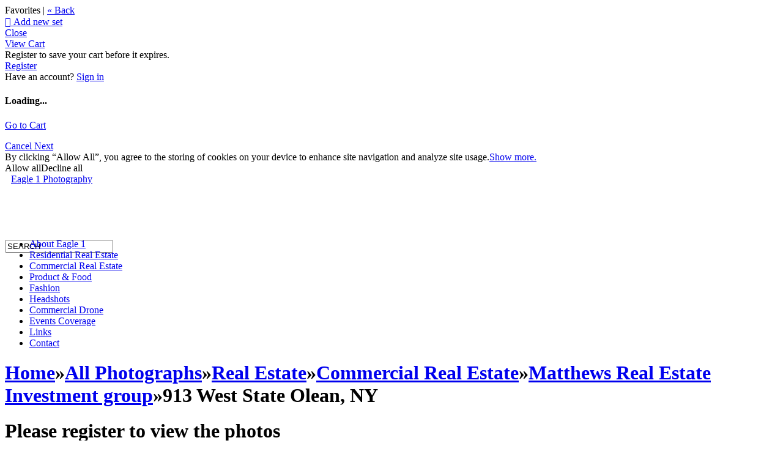

--- FILE ---
content_type: application/javascript; charset=UTF-8
request_url: https://eagle1photography.zenfolio.com/cdn-cgi/challenge-platform/h/b/scripts/jsd/d251aa49a8a3/main.js?
body_size: 8224
content:
window._cf_chl_opt={AKGCx8:'b'};~function(R6,Kz,KX,KC,Kq,KF,KY,KE,KS,R1){R6=y,function(v,K,RQ,R5,R,a){for(RQ={v:526,K:392,R:458,a:417,h:555,b:513,H:595,x:396,D:423,d:509,N:529,G:511},R5=y,R=v();!![];)try{if(a=parseInt(R5(RQ.v))/1+-parseInt(R5(RQ.K))/2+-parseInt(R5(RQ.R))/3*(parseInt(R5(RQ.a))/4)+parseInt(R5(RQ.h))/5*(-parseInt(R5(RQ.b))/6)+-parseInt(R5(RQ.H))/7*(parseInt(R5(RQ.x))/8)+parseInt(R5(RQ.D))/9*(-parseInt(R5(RQ.d))/10)+-parseInt(R5(RQ.N))/11*(-parseInt(R5(RQ.G))/12),K===a)break;else R.push(R.shift())}catch(h){R.push(R.shift())}}(g,523992),Kz=this||self,KX=Kz[R6(561)],KC={},KC[R6(549)]='o',KC[R6(533)]='s',KC[R6(424)]='u',KC[R6(502)]='z',KC[R6(512)]='n',KC[R6(491)]='I',KC[R6(402)]='b',Kq=KC,Kz[R6(553)]=function(K,R,h,H,a1,a0,Rs,Rg,x,N,G,J,T,B,i){if(a1={v:566,K:546,R:551,a:552,h:546,b:551,H:599,x:400,D:443,d:443,N:474,G:390,J:604,T:385,B:408,i:420,A:542,W:590,n:388,k:544,m:462},a0={v:393,K:604,R:380,a:412,h:380},Rs={v:442,K:581,R:572,a:573},Rg=R6,x={'VKROz':function(A,W){return A+W},'Yfhqo':function(A,W){return A(W)},'ZAqdp':function(A,W,P){return A(W,P)},'uPKEe':function(A,W){return A+W}},null===R||R===void 0)return H;for(N=x[Rg(a1.v)](KO,R),K[Rg(a1.K)][Rg(a1.R)]&&(N=N[Rg(a1.a)](K[Rg(a1.h)][Rg(a1.b)](R))),N=K[Rg(a1.H)][Rg(a1.x)]&&K[Rg(a1.D)]?K[Rg(a1.H)][Rg(a1.x)](new K[(Rg(a1.d))](N)):function(A,Ry,W){for(Ry=Rg,A[Ry(a0.v)](),W=0;W<A[Ry(a0.K)];A[W]===A[x[Ry(a0.R)](W,1)]?A[Ry(a0.a)](x[Ry(a0.h)](W,1),1):W+=1);return A}(N),G='nAsAaAb'.split('A'),G=G[Rg(a1.N)][Rg(a1.G)](G),J=0;J<N[Rg(a1.J)];J++)if(T=N[J],B=KQ(K,R,T),G(B)){if(Rg(a1.T)===Rg(a1.B))return Rg(a1.i)[Rg(a1.A)](K);else i='s'===B&&!K[Rg(a1.W)](R[T]),Rg(a1.n)===h+T?x[Rg(a1.k)](D,h+T,B):i||D(x[Rg(a1.m)](h,T),R[T])}else D(h+T,B);return H;function D(A,W,Ru){Ru=y,Object[Ru(Rs.v)][Ru(Rs.K)][Ru(Rs.R)](H,W)||(H[W]=[]),H[W][Ru(Rs.a)](A)}},KF=R6(472)[R6(539)](';'),KY=KF[R6(474)][R6(390)](KF),Kz[R6(459)]=function(v,K,au,a9,Rv,R,h,H,x,D){for(au={v:422,K:600,R:604,a:602,h:585,b:573,H:372,x:381},a9={v:464,K:464,R:470,a:604,h:602,b:505,H:573,x:541,D:381,d:541},Rv=R6,R={'gHCFI':function(N,G){return N===G},'aJxTn':function(N,G){return N(G)},'gNJWt':function(N,G){return N+G},'SKaeC':function(N,G){return N<G},'IlDgc':function(N,G){return N(G)},'wDZjM':function(N,G){return N+G}},h=Object[Rv(au.v)](K),H=0;R[Rv(au.K)](H,h[Rv(au.R)]);H++)if(x=h[H],'f'===x&&(x='N'),v[x]){for(D=0;D<K[h[H]][Rv(au.R)];-1===v[x][Rv(au.a)](K[h[H]][D])&&(R[Rv(au.h)](KY,K[h[H]][D])||v[x][Rv(au.b)](R[Rv(au.H)]('o.',K[h[H]][D]))),D++);}else v[x]=K[h[H]][Rv(au.x)](function(N,RK,J,T){if(RK=Rv,RK(a9.v)!==RK(a9.K)){if(J=h[P],R[RK(a9.R)]('f',J)&&(J='N'),I[J]){for(T=0;T<z[X[C]][RK(a9.a)];-1===L[J][RK(a9.h)](Q[O[F]][T])&&(R[RK(a9.b)](Y,N[E[S]][T])||M[J][RK(a9.H)](R[RK(a9.x)]('o.',U[Z[j]][T]))),T++);}else o[J]=T[V[s]][RK(a9.D)](function(u3){return'o.'+u3})}else return R[RK(a9.d)]('o.',N)})},KE=function(aM,aS,aE,aY,Ra,R,a,h,b){return aM={v:421,K:562,R:538},aS={v:410,K:475,R:492,a:530,h:441,b:489,H:486,x:573,D:483,d:471,N:475,G:453,J:384,T:441,B:489,i:475,A:461,W:382,n:454,k:475,m:453,f:375,c:418,P:594,I:492,z:550,X:534,C:504,L:542,Q:573,O:579,F:542,Y:475},aE={v:604},aY={v:563,K:563,R:389,a:604,h:517,b:517,H:542,x:442,D:581,d:572,N:442,G:581,J:442,T:581,B:440,i:376,A:575,W:432,n:573,k:410,m:440,f:569,c:373,P:461,I:439,z:432,X:573,C:384,L:477,Q:410,O:440,F:565,Y:439,l:475,E:530,S:461,M:573,U:475,Z:442,j:581,o:572,e:436,V:596,s:429,u0:383,u1:477,u2:573,u3:440,u4:451,u5:373,u6:438,u7:534,u8:530,u9:589,uu:407,ug:573,uy:540,uv:573,uK:475,uR:573,ua:414,uh:473,ub:534,uH:584,ux:573,uD:540,ur:550},Ra=R6,R={'SvzWt':function(H,D){return H<D},'OyQja':function(H,D){return D!==H},'dpOBF':function(H,D){return H-D},'fhjHw':function(H,x){return H(x)},'MiASd':function(H,D){return H>D},'RmlmH':function(H,D){return H|D},'iEmEA':function(H,D){return H&D},'kUQgc':function(H,D){return H==D},'XlXTG':function(H,D){return D==H},'dHKtY':function(H,D){return H-D},'daXsf':function(H,D){return H<<D},'yEkgS':function(H,D){return H<D},'BJEdn':function(H,D){return H!==D},'gsgzN':function(H,D){return H==D},'iOMHw':function(H,D){return H>D},'pHsBJ':function(H,D){return H<<D},'DLDAh':function(H,D){return D==H},'HodVr':function(H,D){return H|D},'EzuCn':function(H,D){return H-D},'WHjqJ':function(H,x){return H(x)},'PIVdD':function(H,D){return H<<D},'dkxhv':function(H,D){return D&H},'yDfkL':function(H,D){return H-D},'UxdTJ':function(H,x){return H(x)},'rVstG':function(H,x){return H(x)},'nmbKf':function(H,D){return H*D},'gLcUI':function(H,D){return H<D},'Csjze':Ra(aM.v),'gXWLW':function(H,D){return D!=H},'YWdan':function(H,x){return H(x)},'zIlXV':function(H,x){return H(x)},'syqoL':function(H,D){return D&H},'KImRV':function(H,D){return D==H},'DNUiU':function(H,D){return H<D},'IIBZn':function(H,D){return H===D},'sFTWP':function(H,D){return H+D}},a=String[Ra(aM.K)],h={'h':function(H,aQ){return aQ={v:420,K:542},null==H?'':h.g(H,6,function(x,Rh){return Rh=y,Rh(aQ.v)[Rh(aQ.K)](x)})},'g':function(H,x,D,aF,Rb,N,G,J,T,B,i,A,W,P,I,z,X,C,L){if(aF={v:420,K:542},Rb=Ra,Rb(aY.v)!==Rb(aY.K))return![];else{if(H==null)return'';for(G={},J={},T='',B=2,i=3,A=2,W=[],P=0,I=0,z=0;R[Rb(aY.R)](z,H[Rb(aY.a)]);z+=1)if(Rb(aY.h)===Rb(aY.b)){if(X=H[Rb(aY.H)](z),Object[Rb(aY.x)][Rb(aY.D)][Rb(aY.d)](G,X)||(G[X]=i++,J[X]=!0),C=T+X,Object[Rb(aY.N)][Rb(aY.G)][Rb(aY.d)](G,C))T=C;else{if(Object[Rb(aY.J)][Rb(aY.T)][Rb(aY.d)](J,T)){if(256>T[Rb(aY.B)](0)){if(R[Rb(aY.i)](Rb(aY.A),Rb(aY.A)))return null==P?'':T.g(I,6,function(F,RH){return RH=Rb,RH(aF.v)[RH(aF.K)](F)});else{for(N=0;N<A;P<<=1,I==R[Rb(aY.W)](x,1)?(I=0,W[Rb(aY.n)](R[Rb(aY.k)](D,P)),P=0):I++,N++);for(L=T[Rb(aY.m)](0),N=0;R[Rb(aY.f)](8,N);P=R[Rb(aY.c)](P<<1.53,R[Rb(aY.P)](L,1)),R[Rb(aY.I)](I,R[Rb(aY.z)](x,1))?(I=0,W[Rb(aY.X)](R[Rb(aY.k)](D,P)),P=0):I++,L>>=1,N++);}}else{for(L=1,N=0;R[Rb(aY.R)](N,A);P=L|P<<1,R[Rb(aY.C)](I,R[Rb(aY.L)](x,1))?(I=0,W[Rb(aY.n)](R[Rb(aY.Q)](D,P)),P=0):I++,L=0,N++);for(L=T[Rb(aY.O)](0),N=0;R[Rb(aY.f)](16,N);P=R[Rb(aY.F)](P,1)|1&L,R[Rb(aY.Y)](I,R[Rb(aY.W)](x,1))?(I=0,W[Rb(aY.X)](D(P)),P=0):I++,L>>=1,N++);}B--,R[Rb(aY.C)](0,B)&&(B=Math[Rb(aY.l)](2,A),A++),delete J[T]}else for(L=G[T],N=0;R[Rb(aY.E)](N,A);P=P<<1.16|R[Rb(aY.S)](L,1),I==x-1?(I=0,W[Rb(aY.M)](D(P)),P=0):I++,L>>=1,N++);T=(B--,R[Rb(aY.C)](0,B)&&(B=Math[Rb(aY.U)](2,A),A++),G[C]=i++,String(X))}}else return;if(''!==T){if(Object[Rb(aY.Z)][Rb(aY.j)][Rb(aY.o)](J,T)){if(R[Rb(aY.e)](Rb(aY.V),Rb(aY.s))){if(256>T[Rb(aY.m)](0)){for(N=0;N<A;P<<=1,R[Rb(aY.u0)](I,R[Rb(aY.u1)](x,1))?(I=0,W[Rb(aY.u2)](D(P)),P=0):I++,N++);for(L=T[Rb(aY.u3)](0),N=0;R[Rb(aY.u4)](8,N);P=R[Rb(aY.u5)](R[Rb(aY.u6)](P,1),L&1.78),R[Rb(aY.u7)](I,x-1)?(I=0,W[Rb(aY.M)](D(P)),P=0):I++,L>>=1,N++);}else{for(L=1,N=0;R[Rb(aY.u8)](N,A);P=R[Rb(aY.u9)](P<<1,L),I==R[Rb(aY.uu)](x,1)?(I=0,W[Rb(aY.ug)](R[Rb(aY.uy)](D,P)),P=0):I++,L=0,N++);for(L=T[Rb(aY.O)](0),N=0;16>N;P=R[Rb(aY.u5)](P<<1.67,L&1),I==x-1?(I=0,W[Rb(aY.uv)](R[Rb(aY.uy)](D,P)),P=0):I++,L>>=1,N++);}B--,0==B&&(B=Math[Rb(aY.uK)](2,A),A++),delete J[T]}else P(T,I)}else for(L=G[T],N=0;N<A;P=1.36&L|P<<1.11,x-1==I?(I=0,W[Rb(aY.uR)](D(P)),P=0):I++,L>>=1,N++);B--,0==B&&A++}for(L=2,N=0;N<A;P=R[Rb(aY.ua)](P,1)|R[Rb(aY.uh)](L,1),R[Rb(aY.ub)](I,R[Rb(aY.uH)](x,1))?(I=0,W[Rb(aY.ux)](R[Rb(aY.Q)](D,P)),P=0):I++,L>>=1,N++);for(;;)if(P<<=1,I==x-1){W[Rb(aY.ug)](R[Rb(aY.uD)](D,P));break}else I++;return W[Rb(aY.ur)]('')}},'j':function(H,al,Rx){return al={v:440},Rx=Ra,H==null?'':H==''?null:h.i(H[Rx(aE.v)],32768,function(x,RD){return RD=Rx,H[RD(al.v)](x)})},'i':function(H,x,D,Rr,N,G,J,T,B,i,A,W,P,I,z,X,L,C){for(Rr=Ra,N=[],G=4,J=4,T=3,B=[],W=R[Rr(aS.v)](D,0),P=x,I=1,i=0;3>i;N[i]=i,i+=1);for(z=0,X=Math[Rr(aS.K)](2,2),A=1;X!=A;C=W&P,P>>=1,P==0&&(P=x,W=D(I++)),z|=A*(0<C?1:0),A<<=1);switch(z){case 0:for(z=0,X=Math[Rr(aS.K)](2,8),A=1;A!=X;C=P&W,P>>=1,0==P&&(P=x,W=R[Rr(aS.R)](D,I++)),z|=(R[Rr(aS.a)](0,C)?1:0)*A,A<<=1);L=R[Rr(aS.h)](a,z);break;case 1:for(z=0,X=Math[Rr(aS.K)](2,16),A=1;A!=X;C=P&W,P>>=1,P==0&&(P=x,W=R[Rr(aS.R)](D,I++)),z|=R[Rr(aS.b)](R[Rr(aS.H)](0,C)?1:0,A),A<<=1);L=a(z);break;case 2:return''}for(i=N[3]=L,B[Rr(aS.x)](L);;)if(R[Rr(aS.D)]===Rr(aS.d))R(P);else{if(I>H)return'';for(z=0,X=Math[Rr(aS.N)](2,T),A=1;R[Rr(aS.G)](A,X);C=P&W,P>>=1,R[Rr(aS.J)](0,P)&&(P=x,W=R[Rr(aS.T)](D,I++)),z|=R[Rr(aS.B)](0<C?1:0,A),A<<=1);switch(L=z){case 0:for(z=0,X=Math[Rr(aS.i)](2,8),A=1;A!=X;C=R[Rr(aS.A)](W,P),P>>=1,0==P&&(P=x,W=R[Rr(aS.W)](D,I++)),z|=A*(0<C?1:0),A<<=1);N[J++]=R[Rr(aS.n)](a,z),L=J-1,G--;break;case 1:for(z=0,X=Math[Rr(aS.k)](2,16),A=1;R[Rr(aS.m)](A,X);C=R[Rr(aS.f)](W,P),P>>=1,R[Rr(aS.c)](0,P)&&(P=x,W=D(I++)),z|=R[Rr(aS.b)](R[Rr(aS.P)](0,C)?1:0,A),A<<=1);N[J++]=R[Rr(aS.I)](a,z),L=J-1,G--;break;case 2:return B[Rr(aS.z)]('')}if(R[Rr(aS.X)](0,G)&&(G=Math[Rr(aS.N)](2,T),T++),N[L])L=N[L];else if(R[Rr(aS.C)](L,J))L=i+i[Rr(aS.L)](0);else return null;B[Rr(aS.Q)](L),N[J++]=R[Rr(aS.O)](i,L[Rr(aS.F)](0)),G--,i=L,R[Rr(aS.J)](0,G)&&(G=Math[Rr(aS.Y)](2,T),T++)}}},b={},b[Ra(aM.R)]=h.h,b}(),KS=null,R1=R0(),R3();function R4(a,h,hk,RL,b,H,x,D){if(hk={v:516,K:428,R:447,a:494,h:495,b:525,H:444,x:446,D:516,d:467,N:515,G:598,J:447,T:554,B:558,i:516,A:467,W:525,n:598,k:487,m:416,f:554,c:558},RL=R6,b={},b[RL(hk.v)]=function(d,N){return N===d},b[RL(hk.K)]=RL(hk.R),b[RL(hk.a)]=RL(hk.h),b[RL(hk.b)]=RL(hk.H),H=b,!a[RL(hk.x)])return;H[RL(hk.D)](h,H[RL(hk.K)])?(x={},x[RL(hk.d)]=RL(hk.H),x[RL(hk.N)]=a.r,x[RL(hk.G)]=RL(hk.J),Kz[RL(hk.T)][RL(hk.B)](x,'*')):H[RL(hk.i)](RL(hk.h),H[RL(hk.a)])?(D={},D[RL(hk.A)]=H[RL(hk.W)],D[RL(hk.N)]=a.r,D[RL(hk.n)]=RL(hk.k),D[RL(hk.m)]=h,Kz[RL(hk.f)][RL(hk.c)](D,'*')):a=h[b]}function KQ(K,R,h,RU,R8,H,x,D,T){H=(RU={v:405,K:603,R:588,a:503,h:480,b:552,H:422,x:481,D:549,d:460,N:576,G:599,J:537,T:501,B:599,i:394,A:570},R8=R6,{'wLedx':function(N,G){return N!==G},'dwbwR':R8(RU.v),'CJyTN':function(N,G){return N==G},'wZrMO':function(N,G){return N===G},'JBMsT':R8(RU.K),'JKYLu':function(N,G,J){return N(G,J)}});try{x=R[h]}catch(N){if(R8(RU.R)!==H[R8(RU.a)])return'i';else{for(T=[];H[R8(RU.h)](null,H);T=T[R8(RU.b)](x[R8(RU.H)](D)),D=N[R8(RU.x)](G));return T}}if(x==null)return void 0===x?'u':'x';if(R8(RU.D)==typeof x)try{if(H[R8(RU.d)](R8(RU.K),typeof x[R8(RU.N)]))return x[R8(RU.N)](function(){}),'p'}catch(J){}return K[R8(RU.G)][R8(RU.J)](x)?'a':H[R8(RU.T)](x,K[R8(RU.B)])?'D':x===!0?'T':H[R8(RU.T)](!1,x)?'F':(D=typeof x,H[R8(RU.i)]==D?H[R8(RU.A)](KL,K,x)?'N':'f':Kq[D]||'?')}function Kj(h4,h3,h2,RG,v,K,R,a,h){for(h4={v:404,K:539,R:386},h3={v:403},h2={v:456},RG=R6,v={'NlhvG':function(b,H,x){return b(H,x)},'CYzVO':function(b){return b()}},K=RG(h4.v)[RG(h4.K)]('|'),R=0;!![];){switch(K[R++]){case'0':a=KU();continue;case'1':KS=v[RG(h4.R)](setTimeout,function(Rt){Rt=RG,h[Rt(h2.v)](KM)},1e3*a);continue;case'2':h={'TCRKT':function(b,RJ){return RJ=RG,v[RJ(h3.v)](b)}};continue;case'3':KS&&clearTimeout(KS);continue;case'4':if(a===null)return;continue}break}}function Ke(h6,RB,v){return h6={v:577,K:506},RB=R6,v=Kz[RB(h6.v)],Math[RB(h6.K)](+atob(v.t))}function g(hm){return hm='call,push,qDSwr,bLFnK,catch,__CF$cv$params,stringify,sFTWP,/cdn-cgi/challenge-platform/h/,hasOwnProperty,random,fpltV,yDfkL,IlDgc,CKIMM,/jsd/oneshot/d251aa49a8a3/0.466615237609416:1769927140:jZKlPQGwyc2sI2WWXHumvW2wM77HnSJm43Jx9IJ6CrA/,BFziq,HodVr,isNaN,PCVef,location,czkkW,DNUiU,7zELCpS,IonXN,1|2|3|0|4,event,Array,SKaeC,SSTpq3,indexOf,function,length,wDZjM,RmlmH,CnwA5,syqoL,OyQja,onerror,AdeF3,send,VKROz,map,YWdan,gsgzN,XlXTG,AVzAU,NlhvG,GeCGB,d.cookie,SvzWt,bind,aSIBy,1344064bpbRnK,sort,JBMsT,jhsrB,5227568cNbhGs,XMLHttpRequest,aUjz8,0|4|2|1|3,from,JBxy9,boolean,CYzVO,2|0|4|3|1,FHiPS,readyState,EzuCn,MFasL,_cf_chl_opt,fhjHw,href,splice,addEventListener,PIVdD,iframe,detail,284yYoYvT,KImRV,vkmIj,o$EYKsjz4DpG7knM2tC8T1gh3WAHRic+9VaIq5FSfQxbZr6Xe0lyJNBP-ULmdvOwu,oewKp,keys,11493IZBzrR,undefined,removeChild,IfoEe,chctx,hMeVM,NRUbS,log,opHuj,dpOBF,oCpPj,status,MAuZL,BJEdn,errorInfoObject,pHsBJ,kUQgc,charCodeAt,rVstG,prototype,Set,cloudflare-invisible,fbiVZ,api,success,style,createElement,timeout,iOMHw,ontimeout,gXWLW,zIlXV,TYlZ6,TCRKT,contentDocument,2049LNUPss,rxvNi8,CJyTN,iEmEA,uPKEe,pkLOA2,AfuQm,ydPEa,onload,source,jsd,exAur,gHCFI,egLPp,_cf_chl_opt;JJgc4;PJAn2;kJOnV9;IWJi4;OHeaY1;DqMg0;FKmRv9;LpvFx1;cAdz2;PqBHf2;nFZCC5;ddwW5;pRIb1;rxvNi8;RrrrA2;erHi9,dkxhv,includes,pow,kqqbn,dHKtY,DOMContentLoaded,LMbzu,wLedx,getPrototypeOf,/invisible/jsd,Csjze,now,error on cf_chl_props,gLcUI,error,hhgad,nmbKf,randomUUID,bigint,UxdTJ,loading,qaxQV,iwQXN,[native code],Function,mBqSC,hxRVw,clientInformation,wZrMO,symbol,dwbwR,IIBZn,aJxTn,floor,open,/b/ov1/0.466615237609416:1769927140:jZKlPQGwyc2sI2WWXHumvW2wM77HnSJm43Jx9IJ6CrA/,1200frWnEy,vXiID,96dhzJMe,number,13524IpiAES,fWtfi,sid,myvsf,XzIiw,jgryd,eNver,body,AKGCx8,display: none,jWSfM,onreadystatechange,omInA,793905jttkoJ,XxPlg,LRmiB4,3095554qOQGBV,yEkgS,toString,CVzlB,string,DLDAh,fViKF,appendChild,isArray,KMxUyy,split,WHjqJ,gNJWt,charAt,navigator,ZAqdp,5|4|7|6|2|1|3|0,Object,GmmXC,YGQab,object,join,getOwnPropertyNames,concat,pRIb1,parent,2205wNscme,xhr-error,tabIndex,postMessage,XtpXQ,contentWindow,document,fromCharCode,GNxqR,POST,daXsf,Yfhqo,4|8|5|3|1|6|7|2|0|9,wQORe,MiASd,JKYLu,http-code:'.split(','),g=function(){return hm},g()}function y(u,v,K,R){return u=u-372,K=g(),R=K[u],R}function R2(h,b,hp,RP,H,x,D,d,N,G,J,T,B,i,A,W){if(hp={v:510,K:586,R:580,a:574,h:482,b:378,H:455,x:545,D:539,d:437,N:427,G:467,J:468,T:379,B:538,i:452,A:450,W:374,n:409,k:601,m:601,f:528,c:463,P:409,I:398,z:401,X:586,C:409,L:521,Q:508,O:574,F:577,Y:507,l:564,E:397},RP=R6,H={},H[RP(hp.v)]=function(n,k){return n+k},H[RP(hp.K)]=RP(hp.R),H[RP(hp.a)]=RP(hp.h),x=H,!Ko(0))return![];d=(D={},D[RP(hp.b)]=h,D[RP(hp.H)]=b,D);try{for(N=RP(hp.x)[RP(hp.D)]('|'),G=0;!![];){switch(N[G++]){case'0':J={},J[RP(hp.d)]=d,J[RP(hp.N)]=B,J[RP(hp.G)]=RP(hp.J),W[RP(hp.T)](KE[RP(hp.B)](J));continue;case'1':W[RP(hp.i)]=function(){};continue;case'2':W[RP(hp.A)]=2500;continue;case'3':B=(T={},T[RP(hp.W)]=Kz[RP(hp.n)][RP(hp.W)],T[RP(hp.k)]=Kz[RP(hp.n)][RP(hp.m)],T[RP(hp.f)]=Kz[RP(hp.n)][RP(hp.f)],T[RP(hp.c)]=Kz[RP(hp.P)][RP(hp.I)],T[RP(hp.z)]=R1,T);continue;case'4':i=x[RP(hp.v)](x[RP(hp.v)](x[RP(hp.X)],Kz[RP(hp.C)][RP(hp.L)])+RP(hp.Q),A.r)+x[RP(hp.O)];continue;case'5':A=Kz[RP(hp.F)];continue;case'6':W[RP(hp.Y)](RP(hp.l),i);continue;case'7':W=new Kz[(RP(hp.E))]();continue}break}}catch(n){}}function Kl(ag,RR,R,a,h,b,H){RR=(ag={v:449,K:415,R:448,a:522,h:557,b:520,H:536,x:560,D:500,d:543,N:457,G:520,J:425},R6);try{return R=KX[RR(ag.v)](RR(ag.K)),R[RR(ag.R)]=RR(ag.a),R[RR(ag.h)]='-1',KX[RR(ag.b)][RR(ag.H)](R),a=R[RR(ag.x)],h={},h=pRIb1(a,a,'',h),h=pRIb1(a,a[RR(ag.D)]||a[RR(ag.d)],'n.',h),h=pRIb1(a,R[RR(ag.N)],'d.',h),KX[RR(ag.G)][RR(ag.J)](R),b={},b.r=h,b.e=null,b}catch(x){return H={},H.r={},H.e=x,H}}function Ks(v,K,hH,hb,hh,ha,hR,hv,RA,R,a,h,b,H,x,D){for(hH={v:567,K:587,R:450,a:426,h:539,b:592,H:411,x:592,D:446,d:433,N:507,G:564,J:518,T:518,B:580,i:409,A:521,W:568,n:377,k:397,m:479,f:447,c:430,P:409,I:446,z:450,X:452,C:466,L:577,Q:379,O:538,F:578},hb={v:434,K:434,R:593,a:488,h:532,b:571},hh={v:591},ha={v:431},hR={v:518},hv={v:548,K:556},RA=R6,R={'IfoEe':RA(hH.v),'oCpPj':function(d){return d()},'jgryd':function(d,N){return d+N},'wQORe':RA(hH.K),'LMbzu':RA(hH.R),'opHuj':function(d,N){return d(N)}},a=R[RA(hH.a)][RA(hH.h)]('|'),h=0;!![];){switch(a[h++]){case'0':b={'t':Ke(),'lhr':KX[RA(hH.b)]&&KX[RA(hH.b)][RA(hH.H)]?KX[RA(hH.x)][RA(hH.H)]:'','api':D[RA(hH.D)]?!![]:![],'c':R[RA(hH.d)](KZ),'payload':v};continue;case'1':H[RA(hH.N)](RA(hH.G),R[RA(hH.J)](R[RA(hH.T)](RA(hH.B)+Kz[RA(hH.i)][RA(hH.A)],R[RA(hH.W)]),D.r));continue;case'2':H[RA(hH.n)]=function(RW){RW=RA,x[RW(hv.v)](K,RW(hv.K))};continue;case'3':H=new Kz[(RA(hH.k))]();continue;case'4':x={'PCVef':R[RA(hH.m)],'czkkW':RA(hH.f),'hhgad':function(d,N){return d(N)},'CVzlB':function(d,N,Rn){return Rn=RA,R[Rn(hR.v)](d,N)},'YGQab':function(d,N,Rk){return Rk=RA,R[Rk(ha.v)](d,N)}};continue;case'5':console[RA(hH.c)](Kz[RA(hH.P)]);continue;case'6':D[RA(hH.I)]&&(H[RA(hH.z)]=5e3,H[RA(hH.X)]=function(Rm){Rm=RA,K(x[Rm(hh.v)])});continue;case'7':H[RA(hH.C)]=function(Rf){Rf=RA,H[Rf(hb.v)]>=200&&H[Rf(hb.K)]<300?K(x[Rf(hb.R)]):x[Rf(hb.a)](K,x[Rf(hb.h)](Rf(hb.b),H[Rf(hb.v)]))};continue;case'8':D=Kz[RA(hH.L)];continue;case'9':H[RA(hH.Q)](KE[RA(hH.O)](JSON[RA(hH.F)](b)));continue}break}}function KU(ae,Rw,K,R,a,h,b,H){for(ae={v:391,K:399,R:514,a:435,h:391,b:539,H:577,x:514,D:512,d:435},Rw=R6,K={},K[Rw(ae.v)]=Rw(ae.K),K[Rw(ae.R)]=function(D,d){return d!==D},K[Rw(ae.a)]=function(D,d){return D<d},R=K,a=R[Rw(ae.h)][Rw(ae.b)]('|'),h=0;!![];){switch(a[h++]){case'0':b=Kz[Rw(ae.H)];continue;case'1':if(R[Rw(ae.x)](typeof H,Rw(ae.D))||R[Rw(ae.d)](H,30))return null;continue;case'2':H=b.i;continue;case'3':return H;case'4':if(!b)return null;continue}break}}function KO(v,RZ,R9,K){for(RZ={v:552,K:422,R:481},R9=R6,K=[];v!==null;K=K[R9(RZ.v)](Object[R9(RZ.K)](v)),v=Object[R9(RZ.R)](v));return K}function KV(h9,Ri,v,K,R,a,h,b){for(h9={v:597,K:527,R:539,a:559,h:506,b:476,H:484},Ri=R6,v={'XxPlg':Ri(h9.v),'XtpXQ':function(H){return H()},'kqqbn':function(H,D){return H/D}},K=v[Ri(h9.K)][Ri(h9.R)]('|'),R=0;!![];){switch(K[R++]){case'0':if(b-h>a)return![];continue;case'1':a=3600;continue;case'2':h=v[Ri(h9.a)](Ke);continue;case'3':b=Math[Ri(h9.h)](v[Ri(h9.b)](Date[Ri(h9.H)](),1e3));continue;case'4':return!![]}break}}function KM(v,aZ,aU,Rd,K){aZ={v:485},aU={v:603},Rd=R6,K=Kl(),Ks(K.r,function(R,Rp){Rp=y,typeof v===Rp(aU.v)&&v(R),Kj()}),K.e&&R2(Rd(aZ.v),K.e)}function Ko(v,h5,RT){return h5={v:582},RT=R6,Math[RT(h5.v)]()<v}function KL(K,R,RF,R7,h,H){return RF={v:535,K:535,R:497,a:442,h:531,b:572,H:602,x:496},R7=R6,h={},h[R7(RF.v)]=function(D,d){return D instanceof d},H=h,H[R7(RF.K)](R,K[R7(RF.R)])&&0<K[R7(RF.R)][R7(RF.a)][R7(RF.h)][R7(RF.b)](R)[R7(RF.H)](R7(RF.x))}function R3(hW,hA,hB,hT,hJ,RI,v,K,R,a,h){if(hW={v:522,K:543,R:499,a:478,h:577,b:523,H:406,x:493,D:547,d:413,N:387,G:524},hA={v:406,K:493,R:524,a:547},hB={v:523,K:499,R:519,a:449,h:415,b:448,H:445,x:557,D:520,d:536,N:560,G:583,J:500,T:498,B:419,i:457,A:425},hT={v:469},hJ={v:395},RI=R6,v={'fbiVZ':RI(hW.v),'fpltV':function(b,H,x,D,d){return b(H,x,D,d)},'mBqSC':RI(hW.K),'vkmIj':function(b,H,x,D,d){return b(H,x,D,d)},'jhsrB':function(b,H,x){return b(H,x)},'jWSfM':function(b,H){return H!==b},'eNver':RI(hW.R),'GmmXC':function(b){return b()},'GeCGB':RI(hW.a)},K=Kz[RI(hW.h)],!K)return;if(!KV())return;(R=![],a=function(RX,b,x,D,d,N){if(RX=RI,b={'exAur':function(H,x,D,Rz){return Rz=y,v[Rz(hJ.v)](H,x,D)}},!R){if(R=!![],!KV())return v[RX(hB.v)](RX(hB.K),v[RX(hB.R)])?(x=H[RX(hB.a)](RX(hB.h)),x[RX(hB.b)]=v[RX(hB.H)],x[RX(hB.x)]='-1',x[RX(hB.D)][RX(hB.d)](x),D=x[RX(hB.N)],d={},d=D(D,D,'',d),d=v[RX(hB.G)](d,D,D[RX(hB.J)]||D[v[RX(hB.T)]],'n.',d),d=v[RX(hB.B)](N,D,x[RX(hB.i)],'d.',d),G[RX(hB.D)][RX(hB.A)](x),N={},N.r=d,N.e=null,N):void 0;KM(function(x,RC){RC=RX,b[RC(hT.v)](R4,K,x)})}},v[RI(hW.b)](KX[RI(hW.H)],RI(hW.x)))?v[RI(hW.D)](a):Kz[RI(hW.d)]?KX[RI(hW.d)](v[RI(hW.N)],a):(h=KX[RI(hW.G)]||function(){},KX[RI(hW.G)]=function(Rq){Rq=RI,h(),KX[Rq(hA.v)]!==Rq(hA.K)&&(KX[Rq(hA.R)]=h,v[Rq(hA.a)](a))})}function KZ(as,RN,v){return as={v:465},RN=R6,v={'ydPEa':function(K){return K()}},v[RN(as.v)](KU)!==null}function R0(hx,Rc){return hx={v:490},Rc=R6,crypto&&crypto[Rc(hx.v)]?crypto[Rc(hx.v)]():''}}()